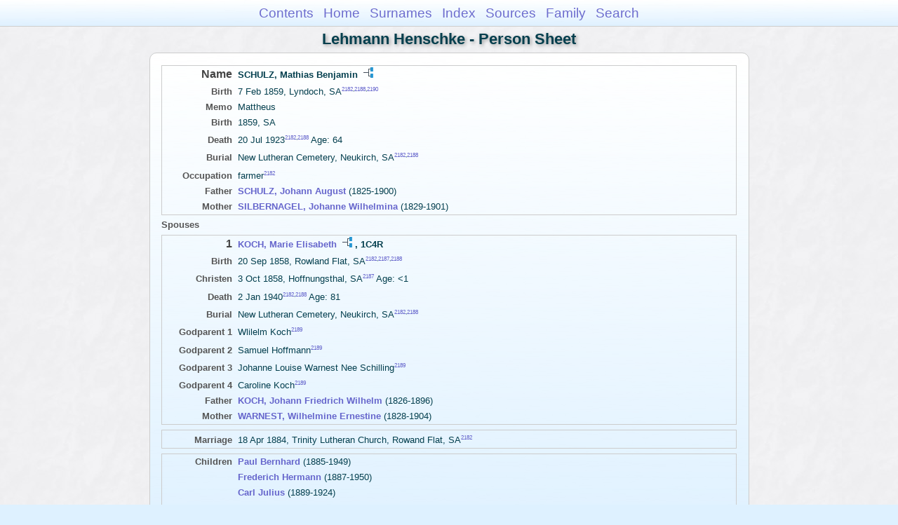

--- FILE ---
content_type: text/html
request_url: https://moadstorage.blob.core.windows.net/$web/Lehmann_Henschke/ps199/ps199_409.html
body_size: 9822
content:
<!DOCTYPE html PUBLIC "-//W3C//DTD XHTML 1.0 Transitional//EN" "http://www.w3.org/TR/xhtml1/DTD/xhtml1-transitional.dtd">
<html xmlns="http://www.w3.org/1999/xhtml">
<head>
<meta http-equiv="Content-Type" content="text/html; charset=utf-8" />
<meta name="viewport" content="initial-scale=1" />
<title>SCHULZ, Mathias Benjamin</title>
<link href="../css/lp_font_arial.css" rel="stylesheet" type="text/css" />
<link href="../css/lp_container.css" rel="stylesheet" type="text/css" />
<link href="../css/lp_sheets.css" rel="stylesheet" type="text/css" />
<link href="../css/lp_text_default.css" rel="stylesheet" type="text/css" />
<link href="../css/lp_format_default.css" rel="stylesheet" type="text/css" />
<link href="../css/lp_colorstyle_bluegradient.css" rel="stylesheet" type="text/css" />
<script type="text/javascript">var rootLocation="../"</script>
<script src="../js/lp_container.js" type="text/javascript"></script>
</head><!-- R14.0 -->

<body>
<div id="pBody">
<div id="pHeader">
<div id="search">
<form><input id="searchBox" type="text" name="search" placeholder="Search..." onkeyup="searchArray(this.value,data)" autocomplete="off"><a id="closeButton" href="javascript:void(0)" onclick="showSearch()"><img src="../img/i_close.png"></a>
</form><div id="tableBorder">
<table id="results"></table></div>
</div>
<span id="ddmenuspan">
<div id="dDMButton">
<a href="javascript:void(0)" onclick="showDDMenu()"><img src="../img/i_menu.png"></a>
<div id="menu">
<ul>
<li><a onclick="showDDMenu()" href="../index.html">Contents</a></li>
<li><a onclick="showDDMenu()" href="../wc01/wc01_016.html">Home</a></li>
<li><a onclick="showDDMenu()" href="../wc_idx/sur.html">Surnames</a></li>
<li><a onclick="showDDMenu()" href="../wc_idx/idx001.html">Index</a></li>
<li><a onclick="showDDMenu()" href="../wc_src/src001.html">Sources</a></li>
<li><a onclick="showDDMenu()" href="../wc04/wc04_306.html">Family</a></li>
<li><a href="javascript:void(0)" onclick="showSearch();">Search</a></li></ul>
</div>
</div>
</span>
<div id="pTitle">
Lehmann Henschke - Person Sheet</div>
</div>
<div class="pageTitle">
Lehmann Henschke - Person Sheet</div>
<div class="reportBody" id="rBody"><div class="reportBodyWrapper">

<div class="psPerson">
<div class="psMRecord">
<div class="psFields">
<div class="psName"><span class="psTitle">Name</span><span class="psText"><span class="rcsMale">SCHULZ, Mathias Benjamin</span> <a href="../pc199/pc199_409.html"><img src="../img/i_tree.png" alt="" /></a></span></div>

<div class="psEvent"><span class="colFirst">Birth</span><span class="colSecond">7 Feb 1859, Lyndoch, SA<span class="citation"><a href="../wc_src/src005.html#C2182">2182</a>,<a href="../wc_src/src005.html#C2188">2188</a>,<a href="../wc_src/src005.html#C2190">2190</a></span></span></div>

<div class="psEvent"><span class="colFirst">Memo</span><span class="colSecond">Mattheus</span></div>

<div class="psEvent"><span class="colFirst">Birth</span><span class="colSecond">1859, SA</span></div>

<div class="psEvent"><span class="colFirst">Death</span><span class="colSecond">20 Jul 1923<span class="citation"><a href="../wc_src/src005.html#C2182">2182</a>,<a href="../wc_src/src005.html#C2188">2188</a></span> Age: 64</span></div>

<div class="psEvent"><span class="colFirst">Burial</span><span class="colSecond">New Lutheran Cemetery, Neukirch, SA<span class="citation"><a href="../wc_src/src005.html#C2182">2182</a>,<a href="../wc_src/src005.html#C2188">2188</a></span></span></div>

<div class="psFact"><span class="colFirst">Occupation</span><span class="colSecond">farmer<span class="citation"><a href="../wc_src/src005.html#C2182">2182</a></span></span></div>

<div class="psParent"><span class="colFirst">Father</span><span class="colSecond"><a href="../ps33/ps33_337.html"><b><span class="rcsMale">SCHULZ, Johann August</span></a></b>  (1825-1900)</span></div>

<div class="psParent"><span class="colFirst">Mother</span><span class="colSecond"><a href="../ps33/ps33_338.html"><b><span class="rcsFemale">SILBERNAGEL, Johanne Wilhelmina</span></a></b>  (1829-1901)</span></div>
</div>
</div>

<div class="psSpouses">
<div class="psSpousesTitle">Spouses</div>

<div class="psFRecord">
<div class="psFields">
<div class="psName"><span class="psTitle">1</span><span class="psText"><a href="../ps05/ps05_497.html"><span class="rcsFemale">KOCH, Marie Elisabeth</span></a> <a href="../pc05/pc05_497.html"><img src="../img/i_tree.png" alt="" /></a>, <span class="rcsRelationship">1C4R</span></span></div>

<div class="psEvent"><span class="colFirst">Birth</span><span class="colSecond">20 Sep 1858, Rowland Flat, SA<span class="citation"><a href="../wc_src/src005.html#C2182">2182</a>,<a href="../wc_src/src005.html#C2187">2187</a>,<a href="../wc_src/src005.html#C2188">2188</a></span></span></div>

<div class="psEvent"><span class="colFirst">Christen</span><span class="colSecond">3 Oct 1858, Hoffnungsthal, SA<span class="citation"><a href="../wc_src/src005.html#C2187">2187</a></span> Age: &lt;1</span></div>

<div class="psEvent"><span class="colFirst">Death</span><span class="colSecond">2 Jan 1940<span class="citation"><a href="../wc_src/src005.html#C2182">2182</a>,<a href="../wc_src/src005.html#C2188">2188</a></span> Age: 81</span></div>

<div class="psEvent"><span class="colFirst">Burial</span><span class="colSecond">New Lutheran Cemetery, Neukirch, SA<span class="citation"><a href="../wc_src/src005.html#C2182">2182</a>,<a href="../wc_src/src005.html#C2188">2188</a></span></span></div>

<div class="psFact"><span class="colFirst">Godparent 1</span><span class="colSecond">Wlilelm Koch<span class="citation"><a href="../wc_src/src005.html#C2189">2189</a></span></span></div>

<div class="psFact"><span class="colFirst">Godparent 2</span><span class="colSecond">Samuel Hoffmann<span class="citation"><a href="../wc_src/src005.html#C2189">2189</a></span></span></div>

<div class="psFact"><span class="colFirst">Godparent 3</span><span class="colSecond">Johanne Louise Warnest Nee Schilling<span class="citation"><a href="../wc_src/src005.html#C2189">2189</a></span></span></div>

<div class="psFact"><span class="colFirst">Godparent 4</span><span class="colSecond">Caroline Koch<span class="citation"><a href="../wc_src/src005.html#C2189">2189</a></span></span></div>

<div class="psParent"><span class="colFirst">Father</span><span class="colSecond"><a href="../ps03/ps03_384.html"><b><span class="rcsMale">KOCH, Johann Friedrich Wilhelm</span></a></b>  (1826-1896)</span></div>

<div class="psParent"><span class="colFirst">Mother</span><span class="colSecond"><a href="../ps03/ps03_392.html"><b><span class="rcsFemale">WARNEST, Wilhelmine Ernestine</span></a></b>  (1828-1904)</span></div>
</div>
</div>

<div class="psRecord">
<div class="psFields">
<div class="psEvent"><span class="colFirst">Marriage</span><span class="colSecond">18 Apr 1884, Trinity Lutheran Church, Rowand Flat, SA<span class="citation"><a href="../wc_src/src005.html#C2182">2182</a></span></span></div>
</div>
</div>

<div class="psRecord">
<div class="psFields">
<div class="psChild"><span class="colFirst">Children</span><span class="colSecond"><a href="../ps06/ps06_379.html"><b><span class="rcsFemale">Paul Bernhard</span></a></b>  (1885-1949)</span></div>

<div class="psChild"><span class="colFirst">&nbsp;</span><span class="colSecond"><a href="../ps06/ps06_382.html"><b><span class="rcsMale">Frederich Hermann</span></a></b>  (1887-1950)</span></div>

<div class="psChild"><span class="colFirst">&nbsp;</span><span class="colSecond"><a href="../ps06/ps06_380.html"><b><span class="rcsMale">Carl Julius</span></a></b>  (1889-1924)</span></div>

<div class="psChild"><span class="colFirst">&nbsp;</span><span class="colSecond"><a href="../ps06/ps06_381.html"><b><span class="rcsFemale">Alwina Meta</span></a></b>  (1892-1996)</span></div>

<div class="psChild"><span class="colFirst">&nbsp;</span><span class="colSecond"><a href="../ps06/ps06_383.html"><b><span class="rcsMale">Albert Franz</span></a></b>  (1894-1956)</span></div>
</div>
</div>
</div>
</div>
<!-- ignore=on -->

<div class="psFooter">
<div class="psFooterRecord"><span class="psModDate">Last Modified 4 Dec 2021</span><span class="psCreated">Created 9 Aug 2025 using Reunion for Macintosh</span></div>
</div>
<!-- ignore=off -->

</div></div>
<!-- ignore=on -->
<div id="pFooter">
<font color="#303030"><a href="https://moadstorage.blob.core.windows.net/$web/Lehmann_Henschke/index.html">Home Page</a><hr /><br /></font><font color="#202020">
<!-- Google Analytics -->
<script type="text/javascript">
var gaJsHost = (("https:" == document.location.protocol) ? "https://ssl." : "http://www.");
document.write(unescape("%3Cscript src='" + gaJsHost + "google-analytics.com/ga.js' type='text/javascript'%3E%3C/script%3E"));
</script>
<script type="text/javascript">
try{
var pageTracker = _gat._getTracker("UA-172367698-1");
pageTracker._trackPageview();
} catch(err) {}</script>
<!-- Google Analytics --><br /><!-- SiteSearch Google -->
<FORM method=GET action="https://www.google.com/search">
<input type=hidden name=ie value=UTF-8>
<input type=hidden name=oe value=UTF-8>
<TABLE bgcolor="#FFFFFF"><tr><td>
<A HREF="https://www.google.com/">
<IMG SRC="https://www.google.com/logos/Logo_40wht.gif" 
border="0" ALT="Google"></A>
</td>
<td>
<INPUT TYPE=text name=q size=31 maxlength=255 value="">
<INPUT type=submit name=btnG VALUE="Google Search">
<font size=-1>
<input type=hidden name=domains value="https://moadstorage.blob.core.windows.net/$web"><br><input type=radio name=sitesearch value=""> Web <input type=radio name=sitesearch value="https://moadstorage.blob.core.windows.net/$web" checked> https://moadstorage.blob.core.windows.net/$web <br>
</font>
</td></tr></TABLE>
</FORM>
<!-- SiteSearch Google --></font></div>
<!-- ignore=off -->
</div>
</body></html>
